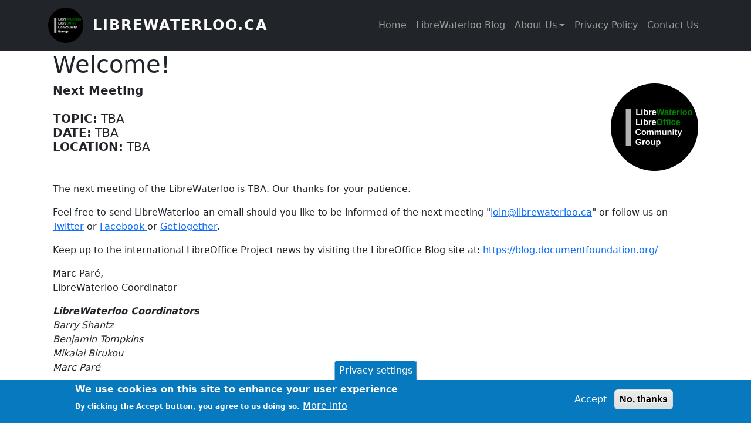

--- FILE ---
content_type: text/html; charset=UTF-8
request_url: https://librewaterloo.ca/
body_size: 17820
content:

<!DOCTYPE html>
<html lang="en" dir="ltr" class="h-100">
  <head>
    <meta charset="utf-8" />
<meta name="Generator" content="Drupal 10 (https://www.drupal.org)" />
<meta name="MobileOptimized" content="width" />
<meta name="HandheldFriendly" content="true" />
<meta name="viewport" content="width=device-width, initial-scale=1.0" />
<style>div#sliding-popup, div#sliding-popup .eu-cookie-withdraw-banner, .eu-cookie-withdraw-tab {background: #0779bf} div#sliding-popup.eu-cookie-withdraw-wrapper { background: transparent; } #sliding-popup h1, #sliding-popup h2, #sliding-popup h3, #sliding-popup p, #sliding-popup label, #sliding-popup div, .eu-cookie-compliance-more-button, .eu-cookie-compliance-secondary-button, .eu-cookie-withdraw-tab { color: #ffffff;} .eu-cookie-withdraw-tab { border-color: #ffffff;}</style>
<link rel="canonical" href="https://librewaterloo.ca/welcome" />
<link rel="shortlink" href="https://librewaterloo.ca/node/1" />

    <title>Welcome! | LibreWaterloo.ca</title>
    <link rel="stylesheet" media="all" href="/sites/default/files/css/css_PCMEJ2BZbmONJNuKfjIDJp3aQDj7Gl2ub8i01HXV360.css?delta=0&amp;language=en&amp;theme=bootstrap5&amp;include=eJxtjjEOgCAQBD-EsfI95MCVEA-OcGeBr9fYaGG1s7PNBhFT69SWOZDChbcnlkA8qQ3ONX2XAlVK0K-rssJF6bipF-J8wuHwUWTPuKM0zlQj5j_pV2x0sDkdaijPlQsfLTw3" />
<link rel="stylesheet" media="all" href="/sites/default/files/css/css_a4zmT8lax6lr6dYWYjkOv8wc37Rz6yJUuaxtI2pKZtw.css?delta=1&amp;language=en&amp;theme=bootstrap5&amp;include=eJxtjjEOgCAQBD-EsfI95MCVEA-OcGeBr9fYaGG1s7PNBhFT69SWOZDChbcnlkA8qQ3ONX2XAlVK0K-rssJF6bipF-J8wuHwUWTPuKM0zlQj5j_pV2x0sDkdaijPlQsfLTw3" />

    
  </head>
  <body class="path-frontpage page-node-type-page    bg- d-flex flex-column h-100">
        <div class="visually-hidden-focusable skip-link p-3 container">
      <a href="#main-content" class="p-2">
        Skip to main content
      </a>
    </div>
    
      <div class="dialog-off-canvas-main-canvas d-flex flex-column h-100" data-off-canvas-main-canvas>
    

<header role="banner">
  

    <nav class="navbar navbar-expand-lg navbar-dark text-light bg-dark">
    <div class="container d-flex">
        <div class="region region-nav-branding">
    <div id="block-bootstrap5-branding" class="block block-system block-system-branding-block">
  
    
  <div class="navbar-brand d-flex align-items-center">

    <a href="/" title="Home" rel="home" class="site-logo d-block">
    <img src="/sites/default/files/LibreWaterloo-Logo-USEME.png" alt="Home" fetchpriority="high" />
  </a>
  
  <div>
        <a href="/" title="Home" rel="home" class="site-title">
      LibreWaterloo.ca
    </a>
    
      </div>
</div>
</div>

  </div>


              <button class="navbar-toggler collapsed" type="button" data-bs-toggle="collapse"
                data-bs-target="#navbarSupportedContent" aria-controls="navbarSupportedContent"
                aria-expanded="false" aria-label="Toggle navigation">
          <span class="navbar-toggler-icon"></span>
        </button>

        <div class="collapse navbar-collapse justify-content-md-end" id="navbarSupportedContent">
            <div class="region region-nav-main">
    <nav role="navigation" aria-labelledby="block-bootstrap5-main-navigation-menu" id="block-bootstrap5-main-navigation" class="block block-menu navigation menu--main">
            
  <h5 class="visually-hidden" id="block-bootstrap5-main-navigation-menu">Main navigation</h5>
  

        
            <ul data-block="nav_main" class="navbar-nav justify-content-end flex-wrap nav-level-0">
                    <li class="nav-item">
          <a href="/" class="nav-link is-active" data-drupal-link-system-path="&lt;front&gt;" aria-current="page">Home</a>
      </li>

                    <li class="nav-item">
          <a href="/blog" class="nav-link" data-drupal-link-system-path="node/3">LibreWaterloo Blog</a>
      </li>

                    <li class="nav-item dropdown">
          <a href="/about_us" class="nav-link dropdown-toggle" role="button" data-bs-toggle="dropdown" aria-expanded="false" title="Expand menu About Us" data-drupal-link-system-path="node/2">About Us</a>
                  <ul data-block="nav_main" class="dropdown-menu nav-level-1">
                    <li class="nav-item">
          <a href="/node/6" title="test" class="dropdown-item" data-drupal-link-system-path="node/6">test</a>
      </li>

        </ul>
  
      </li>

                    <li class="nav-item">
          <a href="/privacy_policy" class="nav-link" data-drupal-link-system-path="node/5">Privacy Policy</a>
      </li>

                    <li class="nav-item">
          <a href="/contact_us" class="nav-link" data-drupal-link-system-path="node/4">Contact Us</a>
      </li>

        </ul>
  



  </nav>

  </div>

          
        </div>
          </div>
  </nav>
  
</header>

<main role="main">
  <a id="main-content" tabindex="-1"></a>
  
  
  

  <div class="container">
          
        <div class="row g-0">
            <div class="order-1 order-lg-2 col-12">
          <div class="region region-content">
    <div data-drupal-messages-fallback class="hidden"></div>
<div id="block-bootstrap5-page-title" class="block block-core block-page-title-block">
  
    
      
<h1><span class="field field--name-title field--type-string field--label-hidden">Welcome!</span>
</h1>


  </div>
<div id="block-bootstrap5-content" class="block block-system block-system-main-block">
  
    
      
<article data-history-node-id="1" class="node node--type-page node--view-mode-full">

  
    

  
  <div class="node__content">
    
            <div class="clearfix text-formatted field field--name-body field--type-text-with-summary field--label-hidden field__item"><h5><strong><img src="/sites/default/files/inline-images/LibreWaterloo-Logo-USEME_1.png" data-entity-uuid="8ed6ada2-b238-4ef4-bbbd-95ca3b6632ab" data-entity-type="file" alt="LibreWaterloo Logo" width="149" height="149" class="align-right" loading="lazy">Next Meeting</strong><br><br><strong>TOPIC:</strong> TBA<br><strong>DATE:</strong> TBA<br><strong>LOCATION:</strong> TBA</h5><p>&nbsp;</p><p>The next meeting of the LibreWaterloo is TBA. Our thanks for your patience.</p><p>Feel free to send LibreWaterloo an email should you like to be informed of the next meeting "<a href="mailto:join@librewaterloo.ca?subject=Join%20LibreWaterloo%20Mailing%20List" title="Join LibreWaterloo Mailing List">join@librewaterloo.ca</a>" or follow us on <a href="https://mobile.twitter.com/LibreWaterloo/" rel="noopener" target="_blank" title="LibreWaterloo Twitter Link">Twitter</a> or <a href="https://www.facebook.com/LibreWaterloo-LibreOffice-Community-104191771370042/" rel="noopener" target="_blank" title="LibreWaterloo Facebook Link">Facebook </a>or <a href="https://gettogether.community/librewaterloo-libreoffice-support-group-canada/" rel="noopener" target="_blank" title="LibreWaterloo GetTogether Events Planning Page">GetTogether</a>.</p><p>Keep up to the international LibreOffice Project news by visiting the LibreOffice Blog site at: <a href="https://blog.documentfoundation.org/" rel="noopener" target="_blank" title="LibreOffice Blog Link">https://blog.documentfoundation.org/</a></p><p><span class="css-901oao css-16my406 r-poiln3 r-bcqeeo r-qvutc0">Marc Paré,&nbsp;</span><br><span class="css-901oao css-16my406 r-poiln3 r-bcqeeo r-qvutc0">LibreWaterloo Coordinator</span></p><p><em><strong>LibreWaterloo Coordinators</strong></em><br><em>Barry Shantz</em><br><em>Benjamin Tompkins</em><br><em>Mikalai Birukou</em><br><em>Marc Paré</em></p><hr><p>INTERESTED IN JOINING THE LibreWaterloo LibreOffice Community Group?<br>Send us an email at <a href="mailto:join@librewaterloo.ca" title="Email LibreWaterloo">join@librewaterloo.ca</a></p><hr><h5><strong>Follow us on social media for event updates!</strong></h5><table class="left" style="height:155px;width:394px;" height="155"><tbody><tr><td style="width:56px;"><a href="https://twitter.com/librewaterloo" rel="noopener" target="_blank" title="Twitter"><img src="/sites/default/files/inline-images/Twitter30x30px.png" data-entity-uuid="dbb4fcf1-fa64-41a4-a7c5-a240aab57741" data-entity-type="file" alt="Twitter Logo Icon" width="53" height="53" loading="lazy"></a></td><td style="width:298px;"><br>&nbsp;@LibreWaterloo</td></tr><tr><td style="width:56px;"><img src="/sites/default/files/inline-images/Facbook30x30px.png" data-entity-uuid="9e195e03-f830-41de-a91c-21f09f3c969c" data-entity-type="file" alt="Facebook Logo Icon" width="50" height="50" loading="lazy"></td><td style="width:298px;"><br>LibreWaterloo On Facebook</td></tr></tbody></table><table class="left" style="height:73px;width:393px;"><tbody><tr style="height:59.7167px;"><td style="height:59.7167px;width:158.683px;"><a href="https://gettogether.community/librewaterloo-libreoffice-support-group-canada/" rel="noopener" target="_blank" title="GetTogether Events Planning Platform"><img src="/sites/default/files/inline-images/GetTogether-Logo.png" data-entity-uuid="6d526835-aea6-4fef-b2c5-e06b98bf3fde" data-entity-type="file" alt="GetTogether Logo Icon" width="148" height="44" loading="lazy"></a></td><td style="height:59.7167px;width:210.317px;">LibreWaterloo GetTogether Events Pages - Join Up!</td></tr></tbody></table><h5><br>&nbsp;</h5><hr><h5><strong><u>Past Meetings</u></strong><br>&nbsp;</h5><ul><li>Missing information is forthcoming -- Marc</li><li>SEPTEMBER 28 - OCTOBER 1 -LibreOffice Conference Online</li><li>WEDNESDAY OCTOBER 9, 2019</li><li>WEDNESDAY NOVEMBER 13, 2019 -- How to submit bugs and LibreOffice Bugzilla</li><li>December, 2019 -- Social event -- CANCELLED</li><li>WEDNESDAY JANUARY 8, 2020 -- How to "build, run and hack" LibreOffice code</li><li>WEDNESDAY FEBRUARY 12, 2020 -- LibreOffice -- The Software and its Various Modules</li><li>WEDNESDAY APRIL 8, 2020 -- LibreOffice -- online and on Android *** POSTPONED TO MAY ***</li><li>WEDNESDAY MAY 13, 2020 -- LibreOffice -- online and on Android *** POSTPONED TO JUNE ***</li><li>WEDNESDAY JUNE 10, 2020 -- Collabora Online Office Suite - based on LibreOffice online code -- thanks to Collabora for their support</li><li>WEDNESDAY JULY 8, 2020 -- LibreOffice Powered by CIB -- thanks to CIB Software GmbH for their support</li><li>WEDNESDAY AUGUST 5, 2020 -- How to Contribute on the LibreOffice Documentation Team -- A Primer</li><li>Presentation cancelled, but will be rescheduled at a later date<ul><li>&nbsp;Presentation cancelled, but will be rescheduled at a later date</li><li>&nbsp;The substituted topic touched on the new release of LibreOffice v. 7.0.0 and data security/ownership.</li></ul></li><li>WEDNESDAY SEPTEMBER 2, 2020 -- Localization of the LibreOffice UI - A Primer</li><li>WEDNESDAY OCTOBER 7, 2020 -- LibreOffice LibreLogo</li><li>Missing information is forthcoming -- Marc</li><li>WEDNESDAY MAY 11, 2021 -- cancelled</li><li>WEDNESDAY JUNE 16, 2021, cancelled</li><li>WEDNESDAY JULY 14, 2021, Bug wrangling, TDF/LibreOffice News Updates</li><li>SEPTEMBER 23-25 LIbreOffice Conference Online</li></ul><hr><p><em>The LibreOffice suite is one of the world's largest opensource community project with over 220 million users worldwide.</em><br><em>LibreOffice Project Website: </em><a href="https://www.LibreOffice.org" rel="noopener" target="_blank" title="LibreOffice Website"><em>https://www.LibreOffice.org</em></a></p><hr><p>&nbsp;</p></div>
      
  </div>

</article>

  </div>

  </div>

      </div>
          </div>
  </div>

</main>

<footer role="contentinfo" class="mt-auto   footer-dark text-light bg-secondary">
  <div class="container">
      <div class="region region-footer">
    <div id="block-bootstrap5-impressum" class="block block-block-content block-block-contenta5e0ebd3-2428-44cf-bc77-f45cb5ce632c">
  
    
      
            <div class="clearfix text-formatted field field--name-body field--type-text-with-summary field--label-hidden field__item"><p>IMPRESSUM ~ LibreWaterloo Canada, 623 Bluenose Crescent, Waterloo ON, N2K 4H4 / 1-226-236-1136 / <a href="mailto:info@librewaterloo.ca">info@librewaterloo.ca</a> / www.LibreWaterloo.ca</p></div>
      
  </div>

  </div>

  </div>
</footer>

  </div>

    
    <script type="application/json" data-drupal-selector="drupal-settings-json">{"path":{"baseUrl":"\/","pathPrefix":"","currentPath":"node\/1","currentPathIsAdmin":false,"isFront":true,"currentLanguage":"en"},"pluralDelimiter":"\u0003","suppressDeprecationErrors":true,"eu_cookie_compliance":{"cookie_policy_version":"1.0.0","popup_enabled":true,"popup_agreed_enabled":false,"popup_hide_agreed":false,"popup_clicking_confirmation":false,"popup_scrolling_confirmation":false,"popup_html_info":"\u003Cbutton type=\u0022button\u0022 class=\u0022eu-cookie-withdraw-tab\u0022\u003EPrivacy settings\u003C\/button\u003E\n\u003Cdiv aria-labelledby=\u0022popup-text\u0022  class=\u0022eu-cookie-compliance-banner eu-cookie-compliance-banner-info eu-cookie-compliance-banner--opt-in\u0022\u003E\n  \u003Cdiv class=\u0022popup-content info eu-cookie-compliance-content\u0022\u003E\n        \u003Cdiv id=\u0022popup-text\u0022 class=\u0022eu-cookie-compliance-message\u0022 role=\u0022document\u0022\u003E\n      \u003Ch2\u003EWe use cookies on this site to enhance your user experience\u003C\/h2\u003E\u003Cp\u003EBy clicking the Accept button, you agree to us doing so.\u003C\/p\u003E\n              \u003Cbutton type=\u0022button\u0022 class=\u0022find-more-button eu-cookie-compliance-more-button\u0022\u003EMore info\u003C\/button\u003E\n          \u003C\/div\u003E\n\n    \n    \u003Cdiv id=\u0022popup-buttons\u0022 class=\u0022eu-cookie-compliance-buttons\u0022\u003E\n            \u003Cbutton type=\u0022button\u0022 class=\u0022agree-button eu-cookie-compliance-secondary-button\u0022\u003EAccept\u003C\/button\u003E\n              \u003Cbutton type=\u0022button\u0022 class=\u0022decline-button eu-cookie-compliance-default-button\u0022\u003ENo, thanks\u003C\/button\u003E\n          \u003C\/div\u003E\n  \u003C\/div\u003E\n\u003C\/div\u003E","use_mobile_message":false,"mobile_popup_html_info":"\u003Cbutton type=\u0022button\u0022 class=\u0022eu-cookie-withdraw-tab\u0022\u003EPrivacy settings\u003C\/button\u003E\n\u003Cdiv aria-labelledby=\u0022popup-text\u0022  class=\u0022eu-cookie-compliance-banner eu-cookie-compliance-banner-info eu-cookie-compliance-banner--opt-in\u0022\u003E\n  \u003Cdiv class=\u0022popup-content info eu-cookie-compliance-content\u0022\u003E\n        \u003Cdiv id=\u0022popup-text\u0022 class=\u0022eu-cookie-compliance-message\u0022 role=\u0022document\u0022\u003E\n      \n              \u003Cbutton type=\u0022button\u0022 class=\u0022find-more-button eu-cookie-compliance-more-button\u0022\u003EMore info\u003C\/button\u003E\n          \u003C\/div\u003E\n\n    \n    \u003Cdiv id=\u0022popup-buttons\u0022 class=\u0022eu-cookie-compliance-buttons\u0022\u003E\n            \u003Cbutton type=\u0022button\u0022 class=\u0022agree-button eu-cookie-compliance-secondary-button\u0022\u003EAccept\u003C\/button\u003E\n              \u003Cbutton type=\u0022button\u0022 class=\u0022decline-button eu-cookie-compliance-default-button\u0022\u003ENo, thanks\u003C\/button\u003E\n          \u003C\/div\u003E\n  \u003C\/div\u003E\n\u003C\/div\u003E","mobile_breakpoint":768,"popup_html_agreed":false,"popup_use_bare_css":false,"popup_height":"auto","popup_width":"100%","popup_delay":1000,"popup_link":"\/privacy_policy","popup_link_new_window":false,"popup_position":false,"fixed_top_position":true,"popup_language":"en","store_consent":false,"better_support_for_screen_readers":false,"cookie_name":"","reload_page":false,"domain":"","domain_all_sites":false,"popup_eu_only":false,"popup_eu_only_js":false,"cookie_lifetime":100,"cookie_session":0,"set_cookie_session_zero_on_disagree":0,"disagree_do_not_show_popup":false,"method":"opt_in","automatic_cookies_removal":true,"allowed_cookies":"","withdraw_markup":"\u003Cbutton type=\u0022button\u0022 class=\u0022eu-cookie-withdraw-tab\u0022\u003EPrivacy settings\u003C\/button\u003E\n\u003Cdiv aria-labelledby=\u0022popup-text\u0022 class=\u0022eu-cookie-withdraw-banner\u0022\u003E\n  \u003Cdiv class=\u0022popup-content info eu-cookie-compliance-content\u0022\u003E\n    \u003Cdiv id=\u0022popup-text\u0022 class=\u0022eu-cookie-compliance-message\u0022 role=\u0022document\u0022\u003E\n      \u003Ch2\u003EWe use cookies on this site to enhance your user experience\u003C\/h2\u003E\u003Cp\u003EYou have given your consent for us to set cookies.\u003C\/p\u003E\n    \u003C\/div\u003E\n    \u003Cdiv id=\u0022popup-buttons\u0022 class=\u0022eu-cookie-compliance-buttons\u0022\u003E\n      \u003Cbutton type=\u0022button\u0022 class=\u0022eu-cookie-withdraw-button \u0022\u003EWithdraw consent\u003C\/button\u003E\n    \u003C\/div\u003E\n  \u003C\/div\u003E\n\u003C\/div\u003E","withdraw_enabled":true,"reload_options":0,"reload_routes_list":"","withdraw_button_on_info_popup":false,"cookie_categories":[],"cookie_categories_details":[],"enable_save_preferences_button":true,"cookie_value_disagreed":"0","cookie_value_agreed_show_thank_you":"1","cookie_value_agreed":"2","containing_element":"body","settings_tab_enabled":true,"olivero_primary_button_classes":"","olivero_secondary_button_classes":"","close_button_action":"close_banner","open_by_default":true,"modules_allow_popup":true,"hide_the_banner":false,"geoip_match":true,"unverified_scripts":[]},"user":{"uid":0,"permissionsHash":"1143f8932b12a7b06ba6903c6b41f6f8e75bd4f79e482730d2f50644e73cb2d0"}}</script>
<script src="/sites/default/files/js/js_a3crszfLq-a6phc-fUJ3TczAv27ZLSV6-2Ir4FYWtGY.js?scope=footer&amp;delta=0&amp;language=en&amp;theme=bootstrap5&amp;include=eJxLys8vKS4pSiww1U-CM3WzinVzEktSi0t0Ukvjk_PzszNTgVRuQU5mYl5yqj42QQAjahzP"></script>

  </body>
</html>
